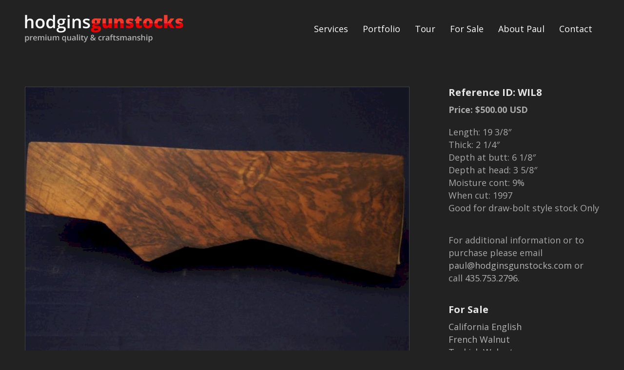

--- FILE ---
content_type: text/html; charset=UTF-8
request_url: https://hodginsgunstocks.com/reference-id-wil8/
body_size: 8872
content:
<!DOCTYPE html>
<html lang="en-US">
<head>
<meta charset="UTF-8" />
<meta name='viewport' content='width=device-width, initial-scale=1.0' />
<meta http-equiv='X-UA-Compatible' content='IE=edge' />
<link rel="profile" href="https://gmpg.org/xfn/11" />
<title>Reference ID: WIL8 &#8211; Hodgins Gunstocks</title>
<meta name='robots' content='max-image-preview:large' />
<link rel="alternate" type="application/rss+xml" title="Hodgins Gunstocks &raquo; Feed" href="https://hodginsgunstocks.com/feed/" />
<link rel="alternate" type="application/rss+xml" title="Hodgins Gunstocks &raquo; Comments Feed" href="https://hodginsgunstocks.com/comments/feed/" />
<link rel="alternate" type="application/rss+xml" title="Hodgins Gunstocks &raquo; Reference ID: WIL8 Comments Feed" href="https://hodginsgunstocks.com/reference-id-wil8/feed/" />
<link rel="preload" href="https://hodginsgunstocks.com/wp-content/plugins/bb-plugin/fonts/fontawesome/5.15.4/webfonts/fa-solid-900.woff2" as="font" type="font/woff2" crossorigin="anonymous">
<script>
window._wpemojiSettings = {"baseUrl":"https:\/\/s.w.org\/images\/core\/emoji\/14.0.0\/72x72\/","ext":".png","svgUrl":"https:\/\/s.w.org\/images\/core\/emoji\/14.0.0\/svg\/","svgExt":".svg","source":{"concatemoji":"https:\/\/hodginsgunstocks.com\/wp-includes\/js\/wp-emoji-release.min.js?ver=6.2.8"}};
/*! This file is auto-generated */
!function(e,a,t){var n,r,o,i=a.createElement("canvas"),p=i.getContext&&i.getContext("2d");function s(e,t){p.clearRect(0,0,i.width,i.height),p.fillText(e,0,0);e=i.toDataURL();return p.clearRect(0,0,i.width,i.height),p.fillText(t,0,0),e===i.toDataURL()}function c(e){var t=a.createElement("script");t.src=e,t.defer=t.type="text/javascript",a.getElementsByTagName("head")[0].appendChild(t)}for(o=Array("flag","emoji"),t.supports={everything:!0,everythingExceptFlag:!0},r=0;r<o.length;r++)t.supports[o[r]]=function(e){if(p&&p.fillText)switch(p.textBaseline="top",p.font="600 32px Arial",e){case"flag":return s("\ud83c\udff3\ufe0f\u200d\u26a7\ufe0f","\ud83c\udff3\ufe0f\u200b\u26a7\ufe0f")?!1:!s("\ud83c\uddfa\ud83c\uddf3","\ud83c\uddfa\u200b\ud83c\uddf3")&&!s("\ud83c\udff4\udb40\udc67\udb40\udc62\udb40\udc65\udb40\udc6e\udb40\udc67\udb40\udc7f","\ud83c\udff4\u200b\udb40\udc67\u200b\udb40\udc62\u200b\udb40\udc65\u200b\udb40\udc6e\u200b\udb40\udc67\u200b\udb40\udc7f");case"emoji":return!s("\ud83e\udef1\ud83c\udffb\u200d\ud83e\udef2\ud83c\udfff","\ud83e\udef1\ud83c\udffb\u200b\ud83e\udef2\ud83c\udfff")}return!1}(o[r]),t.supports.everything=t.supports.everything&&t.supports[o[r]],"flag"!==o[r]&&(t.supports.everythingExceptFlag=t.supports.everythingExceptFlag&&t.supports[o[r]]);t.supports.everythingExceptFlag=t.supports.everythingExceptFlag&&!t.supports.flag,t.DOMReady=!1,t.readyCallback=function(){t.DOMReady=!0},t.supports.everything||(n=function(){t.readyCallback()},a.addEventListener?(a.addEventListener("DOMContentLoaded",n,!1),e.addEventListener("load",n,!1)):(e.attachEvent("onload",n),a.attachEvent("onreadystatechange",function(){"complete"===a.readyState&&t.readyCallback()})),(e=t.source||{}).concatemoji?c(e.concatemoji):e.wpemoji&&e.twemoji&&(c(e.twemoji),c(e.wpemoji)))}(window,document,window._wpemojiSettings);
</script>
<style>
img.wp-smiley,
img.emoji {
	display: inline !important;
	border: none !important;
	box-shadow: none !important;
	height: 1em !important;
	width: 1em !important;
	margin: 0 0.07em !important;
	vertical-align: -0.1em !important;
	background: none !important;
	padding: 0 !important;
}
</style>
	<link rel='stylesheet' id='wp-block-library-css' href='https://hodginsgunstocks.com/wp-includes/css/dist/block-library/style.min.css?ver=6.2.8' media='all' />
<style id='wp-block-library-theme-inline-css'>
.wp-block-audio figcaption{color:#555;font-size:13px;text-align:center}.is-dark-theme .wp-block-audio figcaption{color:hsla(0,0%,100%,.65)}.wp-block-audio{margin:0 0 1em}.wp-block-code{border:1px solid #ccc;border-radius:4px;font-family:Menlo,Consolas,monaco,monospace;padding:.8em 1em}.wp-block-embed figcaption{color:#555;font-size:13px;text-align:center}.is-dark-theme .wp-block-embed figcaption{color:hsla(0,0%,100%,.65)}.wp-block-embed{margin:0 0 1em}.blocks-gallery-caption{color:#555;font-size:13px;text-align:center}.is-dark-theme .blocks-gallery-caption{color:hsla(0,0%,100%,.65)}.wp-block-image figcaption{color:#555;font-size:13px;text-align:center}.is-dark-theme .wp-block-image figcaption{color:hsla(0,0%,100%,.65)}.wp-block-image{margin:0 0 1em}.wp-block-pullquote{border-bottom:4px solid;border-top:4px solid;color:currentColor;margin-bottom:1.75em}.wp-block-pullquote cite,.wp-block-pullquote footer,.wp-block-pullquote__citation{color:currentColor;font-size:.8125em;font-style:normal;text-transform:uppercase}.wp-block-quote{border-left:.25em solid;margin:0 0 1.75em;padding-left:1em}.wp-block-quote cite,.wp-block-quote footer{color:currentColor;font-size:.8125em;font-style:normal;position:relative}.wp-block-quote.has-text-align-right{border-left:none;border-right:.25em solid;padding-left:0;padding-right:1em}.wp-block-quote.has-text-align-center{border:none;padding-left:0}.wp-block-quote.is-large,.wp-block-quote.is-style-large,.wp-block-quote.is-style-plain{border:none}.wp-block-search .wp-block-search__label{font-weight:700}.wp-block-search__button{border:1px solid #ccc;padding:.375em .625em}:where(.wp-block-group.has-background){padding:1.25em 2.375em}.wp-block-separator.has-css-opacity{opacity:.4}.wp-block-separator{border:none;border-bottom:2px solid;margin-left:auto;margin-right:auto}.wp-block-separator.has-alpha-channel-opacity{opacity:1}.wp-block-separator:not(.is-style-wide):not(.is-style-dots){width:100px}.wp-block-separator.has-background:not(.is-style-dots){border-bottom:none;height:1px}.wp-block-separator.has-background:not(.is-style-wide):not(.is-style-dots){height:2px}.wp-block-table{margin:0 0 1em}.wp-block-table td,.wp-block-table th{word-break:normal}.wp-block-table figcaption{color:#555;font-size:13px;text-align:center}.is-dark-theme .wp-block-table figcaption{color:hsla(0,0%,100%,.65)}.wp-block-video figcaption{color:#555;font-size:13px;text-align:center}.is-dark-theme .wp-block-video figcaption{color:hsla(0,0%,100%,.65)}.wp-block-video{margin:0 0 1em}.wp-block-template-part.has-background{margin-bottom:0;margin-top:0;padding:1.25em 2.375em}
</style>
<link rel='stylesheet' id='classic-theme-styles-css' href='https://hodginsgunstocks.com/wp-includes/css/classic-themes.min.css?ver=6.2.8' media='all' />
<style id='global-styles-inline-css'>
body{--wp--preset--color--black: #000000;--wp--preset--color--cyan-bluish-gray: #abb8c3;--wp--preset--color--white: #ffffff;--wp--preset--color--pale-pink: #f78da7;--wp--preset--color--vivid-red: #cf2e2e;--wp--preset--color--luminous-vivid-orange: #ff6900;--wp--preset--color--luminous-vivid-amber: #fcb900;--wp--preset--color--light-green-cyan: #7bdcb5;--wp--preset--color--vivid-green-cyan: #00d084;--wp--preset--color--pale-cyan-blue: #8ed1fc;--wp--preset--color--vivid-cyan-blue: #0693e3;--wp--preset--color--vivid-purple: #9b51e0;--wp--preset--gradient--vivid-cyan-blue-to-vivid-purple: linear-gradient(135deg,rgba(6,147,227,1) 0%,rgb(155,81,224) 100%);--wp--preset--gradient--light-green-cyan-to-vivid-green-cyan: linear-gradient(135deg,rgb(122,220,180) 0%,rgb(0,208,130) 100%);--wp--preset--gradient--luminous-vivid-amber-to-luminous-vivid-orange: linear-gradient(135deg,rgba(252,185,0,1) 0%,rgba(255,105,0,1) 100%);--wp--preset--gradient--luminous-vivid-orange-to-vivid-red: linear-gradient(135deg,rgba(255,105,0,1) 0%,rgb(207,46,46) 100%);--wp--preset--gradient--very-light-gray-to-cyan-bluish-gray: linear-gradient(135deg,rgb(238,238,238) 0%,rgb(169,184,195) 100%);--wp--preset--gradient--cool-to-warm-spectrum: linear-gradient(135deg,rgb(74,234,220) 0%,rgb(151,120,209) 20%,rgb(207,42,186) 40%,rgb(238,44,130) 60%,rgb(251,105,98) 80%,rgb(254,248,76) 100%);--wp--preset--gradient--blush-light-purple: linear-gradient(135deg,rgb(255,206,236) 0%,rgb(152,150,240) 100%);--wp--preset--gradient--blush-bordeaux: linear-gradient(135deg,rgb(254,205,165) 0%,rgb(254,45,45) 50%,rgb(107,0,62) 100%);--wp--preset--gradient--luminous-dusk: linear-gradient(135deg,rgb(255,203,112) 0%,rgb(199,81,192) 50%,rgb(65,88,208) 100%);--wp--preset--gradient--pale-ocean: linear-gradient(135deg,rgb(255,245,203) 0%,rgb(182,227,212) 50%,rgb(51,167,181) 100%);--wp--preset--gradient--electric-grass: linear-gradient(135deg,rgb(202,248,128) 0%,rgb(113,206,126) 100%);--wp--preset--gradient--midnight: linear-gradient(135deg,rgb(2,3,129) 0%,rgb(40,116,252) 100%);--wp--preset--duotone--dark-grayscale: url('#wp-duotone-dark-grayscale');--wp--preset--duotone--grayscale: url('#wp-duotone-grayscale');--wp--preset--duotone--purple-yellow: url('#wp-duotone-purple-yellow');--wp--preset--duotone--blue-red: url('#wp-duotone-blue-red');--wp--preset--duotone--midnight: url('#wp-duotone-midnight');--wp--preset--duotone--magenta-yellow: url('#wp-duotone-magenta-yellow');--wp--preset--duotone--purple-green: url('#wp-duotone-purple-green');--wp--preset--duotone--blue-orange: url('#wp-duotone-blue-orange');--wp--preset--font-size--small: 13px;--wp--preset--font-size--medium: 20px;--wp--preset--font-size--large: 36px;--wp--preset--font-size--x-large: 42px;--wp--preset--spacing--20: 0.44rem;--wp--preset--spacing--30: 0.67rem;--wp--preset--spacing--40: 1rem;--wp--preset--spacing--50: 1.5rem;--wp--preset--spacing--60: 2.25rem;--wp--preset--spacing--70: 3.38rem;--wp--preset--spacing--80: 5.06rem;--wp--preset--shadow--natural: 6px 6px 9px rgba(0, 0, 0, 0.2);--wp--preset--shadow--deep: 12px 12px 50px rgba(0, 0, 0, 0.4);--wp--preset--shadow--sharp: 6px 6px 0px rgba(0, 0, 0, 0.2);--wp--preset--shadow--outlined: 6px 6px 0px -3px rgba(255, 255, 255, 1), 6px 6px rgba(0, 0, 0, 1);--wp--preset--shadow--crisp: 6px 6px 0px rgba(0, 0, 0, 1);}:where(.is-layout-flex){gap: 0.5em;}body .is-layout-flow > .alignleft{float: left;margin-inline-start: 0;margin-inline-end: 2em;}body .is-layout-flow > .alignright{float: right;margin-inline-start: 2em;margin-inline-end: 0;}body .is-layout-flow > .aligncenter{margin-left: auto !important;margin-right: auto !important;}body .is-layout-constrained > .alignleft{float: left;margin-inline-start: 0;margin-inline-end: 2em;}body .is-layout-constrained > .alignright{float: right;margin-inline-start: 2em;margin-inline-end: 0;}body .is-layout-constrained > .aligncenter{margin-left: auto !important;margin-right: auto !important;}body .is-layout-constrained > :where(:not(.alignleft):not(.alignright):not(.alignfull)){max-width: var(--wp--style--global--content-size);margin-left: auto !important;margin-right: auto !important;}body .is-layout-constrained > .alignwide{max-width: var(--wp--style--global--wide-size);}body .is-layout-flex{display: flex;}body .is-layout-flex{flex-wrap: wrap;align-items: center;}body .is-layout-flex > *{margin: 0;}:where(.wp-block-columns.is-layout-flex){gap: 2em;}.has-black-color{color: var(--wp--preset--color--black) !important;}.has-cyan-bluish-gray-color{color: var(--wp--preset--color--cyan-bluish-gray) !important;}.has-white-color{color: var(--wp--preset--color--white) !important;}.has-pale-pink-color{color: var(--wp--preset--color--pale-pink) !important;}.has-vivid-red-color{color: var(--wp--preset--color--vivid-red) !important;}.has-luminous-vivid-orange-color{color: var(--wp--preset--color--luminous-vivid-orange) !important;}.has-luminous-vivid-amber-color{color: var(--wp--preset--color--luminous-vivid-amber) !important;}.has-light-green-cyan-color{color: var(--wp--preset--color--light-green-cyan) !important;}.has-vivid-green-cyan-color{color: var(--wp--preset--color--vivid-green-cyan) !important;}.has-pale-cyan-blue-color{color: var(--wp--preset--color--pale-cyan-blue) !important;}.has-vivid-cyan-blue-color{color: var(--wp--preset--color--vivid-cyan-blue) !important;}.has-vivid-purple-color{color: var(--wp--preset--color--vivid-purple) !important;}.has-black-background-color{background-color: var(--wp--preset--color--black) !important;}.has-cyan-bluish-gray-background-color{background-color: var(--wp--preset--color--cyan-bluish-gray) !important;}.has-white-background-color{background-color: var(--wp--preset--color--white) !important;}.has-pale-pink-background-color{background-color: var(--wp--preset--color--pale-pink) !important;}.has-vivid-red-background-color{background-color: var(--wp--preset--color--vivid-red) !important;}.has-luminous-vivid-orange-background-color{background-color: var(--wp--preset--color--luminous-vivid-orange) !important;}.has-luminous-vivid-amber-background-color{background-color: var(--wp--preset--color--luminous-vivid-amber) !important;}.has-light-green-cyan-background-color{background-color: var(--wp--preset--color--light-green-cyan) !important;}.has-vivid-green-cyan-background-color{background-color: var(--wp--preset--color--vivid-green-cyan) !important;}.has-pale-cyan-blue-background-color{background-color: var(--wp--preset--color--pale-cyan-blue) !important;}.has-vivid-cyan-blue-background-color{background-color: var(--wp--preset--color--vivid-cyan-blue) !important;}.has-vivid-purple-background-color{background-color: var(--wp--preset--color--vivid-purple) !important;}.has-black-border-color{border-color: var(--wp--preset--color--black) !important;}.has-cyan-bluish-gray-border-color{border-color: var(--wp--preset--color--cyan-bluish-gray) !important;}.has-white-border-color{border-color: var(--wp--preset--color--white) !important;}.has-pale-pink-border-color{border-color: var(--wp--preset--color--pale-pink) !important;}.has-vivid-red-border-color{border-color: var(--wp--preset--color--vivid-red) !important;}.has-luminous-vivid-orange-border-color{border-color: var(--wp--preset--color--luminous-vivid-orange) !important;}.has-luminous-vivid-amber-border-color{border-color: var(--wp--preset--color--luminous-vivid-amber) !important;}.has-light-green-cyan-border-color{border-color: var(--wp--preset--color--light-green-cyan) !important;}.has-vivid-green-cyan-border-color{border-color: var(--wp--preset--color--vivid-green-cyan) !important;}.has-pale-cyan-blue-border-color{border-color: var(--wp--preset--color--pale-cyan-blue) !important;}.has-vivid-cyan-blue-border-color{border-color: var(--wp--preset--color--vivid-cyan-blue) !important;}.has-vivid-purple-border-color{border-color: var(--wp--preset--color--vivid-purple) !important;}.has-vivid-cyan-blue-to-vivid-purple-gradient-background{background: var(--wp--preset--gradient--vivid-cyan-blue-to-vivid-purple) !important;}.has-light-green-cyan-to-vivid-green-cyan-gradient-background{background: var(--wp--preset--gradient--light-green-cyan-to-vivid-green-cyan) !important;}.has-luminous-vivid-amber-to-luminous-vivid-orange-gradient-background{background: var(--wp--preset--gradient--luminous-vivid-amber-to-luminous-vivid-orange) !important;}.has-luminous-vivid-orange-to-vivid-red-gradient-background{background: var(--wp--preset--gradient--luminous-vivid-orange-to-vivid-red) !important;}.has-very-light-gray-to-cyan-bluish-gray-gradient-background{background: var(--wp--preset--gradient--very-light-gray-to-cyan-bluish-gray) !important;}.has-cool-to-warm-spectrum-gradient-background{background: var(--wp--preset--gradient--cool-to-warm-spectrum) !important;}.has-blush-light-purple-gradient-background{background: var(--wp--preset--gradient--blush-light-purple) !important;}.has-blush-bordeaux-gradient-background{background: var(--wp--preset--gradient--blush-bordeaux) !important;}.has-luminous-dusk-gradient-background{background: var(--wp--preset--gradient--luminous-dusk) !important;}.has-pale-ocean-gradient-background{background: var(--wp--preset--gradient--pale-ocean) !important;}.has-electric-grass-gradient-background{background: var(--wp--preset--gradient--electric-grass) !important;}.has-midnight-gradient-background{background: var(--wp--preset--gradient--midnight) !important;}.has-small-font-size{font-size: var(--wp--preset--font-size--small) !important;}.has-medium-font-size{font-size: var(--wp--preset--font-size--medium) !important;}.has-large-font-size{font-size: var(--wp--preset--font-size--large) !important;}.has-x-large-font-size{font-size: var(--wp--preset--font-size--x-large) !important;}
.wp-block-navigation a:where(:not(.wp-element-button)){color: inherit;}
:where(.wp-block-columns.is-layout-flex){gap: 2em;}
.wp-block-pullquote{font-size: 1.5em;line-height: 1.6;}
</style>
<link rel='stylesheet' id='font-awesome-5-css' href='https://hodginsgunstocks.com/wp-content/plugins/bb-plugin/fonts/fontawesome/5.15.4/css/all.min.css?ver=2.7.0.4' media='all' />
<link rel='stylesheet' id='fl-builder-layout-bundle-ffec42708fbec7deac64ee5b0c54c70e-css' href='https://hodginsgunstocks.com/wp-content/uploads/bb-plugin/cache/ffec42708fbec7deac64ee5b0c54c70e-layout-bundle.css?ver=2.7.0.4-1.4.6.1' media='all' />
<link rel='stylesheet' id='dashicons-css' href='https://hodginsgunstocks.com/wp-includes/css/dashicons.min.css?ver=6.2.8' media='all' />
<link rel='stylesheet' id='jquery-magnificpopup-css' href='https://hodginsgunstocks.com/wp-content/plugins/bb-plugin/css/jquery.magnificpopup.min.css?ver=2.7.0.4' media='all' />
<link rel='stylesheet' id='base-css' href='https://hodginsgunstocks.com/wp-content/themes/bb-theme/css/base.min.css?ver=1.7.13' media='all' />
<link rel='stylesheet' id='fl-automator-skin-css' href='https://hodginsgunstocks.com/wp-content/uploads/bb-theme/skin-647a56d48070f.css?ver=1.7.13' media='all' />
<link rel='stylesheet' id='fl-child-theme-css' href='https://hodginsgunstocks.com/wp-content/themes/bb-theme-child/style.css?ver=6.2.8' media='all' />
<script src='https://hodginsgunstocks.com/wp-includes/js/jquery/jquery.min.js?ver=3.6.4' id='jquery-core-js'></script>
<script src='https://hodginsgunstocks.com/wp-includes/js/jquery/jquery-migrate.min.js?ver=3.4.0' id='jquery-migrate-js'></script>
<script src='https://hodginsgunstocks.com/wp-includes/js/imagesloaded.min.js?ver=6.2.8' id='imagesloaded-js'></script>
<link rel="https://api.w.org/" href="https://hodginsgunstocks.com/wp-json/" /><link rel="alternate" type="application/json" href="https://hodginsgunstocks.com/wp-json/wp/v2/posts/505" /><link rel="EditURI" type="application/rsd+xml" title="RSD" href="https://hodginsgunstocks.com/xmlrpc.php?rsd" />
<link rel="wlwmanifest" type="application/wlwmanifest+xml" href="https://hodginsgunstocks.com/wp-includes/wlwmanifest.xml" />
<meta name="generator" content="WordPress 6.2.8" />
<link rel="canonical" href="https://hodginsgunstocks.com/reference-id-wil8/" />
<link rel='shortlink' href='https://hodginsgunstocks.com/?p=505' />
<link rel="alternate" type="application/json+oembed" href="https://hodginsgunstocks.com/wp-json/oembed/1.0/embed?url=https%3A%2F%2Fhodginsgunstocks.com%2Freference-id-wil8%2F" />
<link rel="alternate" type="text/xml+oembed" href="https://hodginsgunstocks.com/wp-json/oembed/1.0/embed?url=https%3A%2F%2Fhodginsgunstocks.com%2Freference-id-wil8%2F&#038;format=xml" />
<link rel="pingback" href="https://hodginsgunstocks.com/xmlrpc.php">
<style>.recentcomments a{display:inline !important;padding:0 !important;margin:0 !important;}</style><link rel="icon" href="https://hodginsgunstocks.com/wp-content/uploads/2023/05/cropped-ico-32x32.png" sizes="32x32" />
<link rel="icon" href="https://hodginsgunstocks.com/wp-content/uploads/2023/05/cropped-ico-192x192.png" sizes="192x192" />
<link rel="apple-touch-icon" href="https://hodginsgunstocks.com/wp-content/uploads/2023/05/cropped-ico-180x180.png" />
<meta name="msapplication-TileImage" content="https://hodginsgunstocks.com/wp-content/uploads/2023/05/cropped-ico-270x270.png" />
<style id="wpforms-css-vars-root">
				:root {
					--wpforms-field-border-radius: 3px;
--wpforms-field-background-color: #ffffff;
--wpforms-field-border-color: rgba( 0, 0, 0, 0.25 );
--wpforms-field-text-color: rgba( 0, 0, 0, 0.7 );
--wpforms-label-color: rgba( 0, 0, 0, 0.85 );
--wpforms-label-sublabel-color: rgba( 0, 0, 0, 0.55 );
--wpforms-label-error-color: #d63637;
--wpforms-button-border-radius: 3px;
--wpforms-button-background-color: #066aab;
--wpforms-button-text-color: #ffffff;
--wpforms-field-size-input-height: 43px;
--wpforms-field-size-input-spacing: 15px;
--wpforms-field-size-font-size: 16px;
--wpforms-field-size-line-height: 19px;
--wpforms-field-size-padding-h: 14px;
--wpforms-field-size-checkbox-size: 16px;
--wpforms-field-size-sublabel-spacing: 5px;
--wpforms-field-size-icon-size: 1;
--wpforms-label-size-font-size: 16px;
--wpforms-label-size-line-height: 19px;
--wpforms-label-size-sublabel-font-size: 14px;
--wpforms-label-size-sublabel-line-height: 17px;
--wpforms-button-size-font-size: 17px;
--wpforms-button-size-height: 41px;
--wpforms-button-size-padding-h: 15px;
--wpforms-button-size-margin-top: 10px;

				}
			</style></head>
<body class="post-template-default single single-post postid-505 single-format-standard fl-theme-builder-header fl-theme-builder-header-header fl-theme-builder-footer fl-theme-builder-footer-footer fl-theme-builder-singular fl-theme-builder-singular-for-sale-posts fl-framework-base fl-preset-midnight fl-full-width fl-has-sidebar fl-search-active has-blocks" itemscope="itemscope" itemtype="https://schema.org/WebPage">
<a aria-label="Skip to content" class="fl-screen-reader-text" href="#fl-main-content">Skip to content</a><svg xmlns="http://www.w3.org/2000/svg" viewBox="0 0 0 0" width="0" height="0" focusable="false" role="none" style="visibility: hidden; position: absolute; left: -9999px; overflow: hidden;" ><defs><filter id="wp-duotone-dark-grayscale"><feColorMatrix color-interpolation-filters="sRGB" type="matrix" values=" .299 .587 .114 0 0 .299 .587 .114 0 0 .299 .587 .114 0 0 .299 .587 .114 0 0 " /><feComponentTransfer color-interpolation-filters="sRGB" ><feFuncR type="table" tableValues="0 0.49803921568627" /><feFuncG type="table" tableValues="0 0.49803921568627" /><feFuncB type="table" tableValues="0 0.49803921568627" /><feFuncA type="table" tableValues="1 1" /></feComponentTransfer><feComposite in2="SourceGraphic" operator="in" /></filter></defs></svg><svg xmlns="http://www.w3.org/2000/svg" viewBox="0 0 0 0" width="0" height="0" focusable="false" role="none" style="visibility: hidden; position: absolute; left: -9999px; overflow: hidden;" ><defs><filter id="wp-duotone-grayscale"><feColorMatrix color-interpolation-filters="sRGB" type="matrix" values=" .299 .587 .114 0 0 .299 .587 .114 0 0 .299 .587 .114 0 0 .299 .587 .114 0 0 " /><feComponentTransfer color-interpolation-filters="sRGB" ><feFuncR type="table" tableValues="0 1" /><feFuncG type="table" tableValues="0 1" /><feFuncB type="table" tableValues="0 1" /><feFuncA type="table" tableValues="1 1" /></feComponentTransfer><feComposite in2="SourceGraphic" operator="in" /></filter></defs></svg><svg xmlns="http://www.w3.org/2000/svg" viewBox="0 0 0 0" width="0" height="0" focusable="false" role="none" style="visibility: hidden; position: absolute; left: -9999px; overflow: hidden;" ><defs><filter id="wp-duotone-purple-yellow"><feColorMatrix color-interpolation-filters="sRGB" type="matrix" values=" .299 .587 .114 0 0 .299 .587 .114 0 0 .299 .587 .114 0 0 .299 .587 .114 0 0 " /><feComponentTransfer color-interpolation-filters="sRGB" ><feFuncR type="table" tableValues="0.54901960784314 0.98823529411765" /><feFuncG type="table" tableValues="0 1" /><feFuncB type="table" tableValues="0.71764705882353 0.25490196078431" /><feFuncA type="table" tableValues="1 1" /></feComponentTransfer><feComposite in2="SourceGraphic" operator="in" /></filter></defs></svg><svg xmlns="http://www.w3.org/2000/svg" viewBox="0 0 0 0" width="0" height="0" focusable="false" role="none" style="visibility: hidden; position: absolute; left: -9999px; overflow: hidden;" ><defs><filter id="wp-duotone-blue-red"><feColorMatrix color-interpolation-filters="sRGB" type="matrix" values=" .299 .587 .114 0 0 .299 .587 .114 0 0 .299 .587 .114 0 0 .299 .587 .114 0 0 " /><feComponentTransfer color-interpolation-filters="sRGB" ><feFuncR type="table" tableValues="0 1" /><feFuncG type="table" tableValues="0 0.27843137254902" /><feFuncB type="table" tableValues="0.5921568627451 0.27843137254902" /><feFuncA type="table" tableValues="1 1" /></feComponentTransfer><feComposite in2="SourceGraphic" operator="in" /></filter></defs></svg><svg xmlns="http://www.w3.org/2000/svg" viewBox="0 0 0 0" width="0" height="0" focusable="false" role="none" style="visibility: hidden; position: absolute; left: -9999px; overflow: hidden;" ><defs><filter id="wp-duotone-midnight"><feColorMatrix color-interpolation-filters="sRGB" type="matrix" values=" .299 .587 .114 0 0 .299 .587 .114 0 0 .299 .587 .114 0 0 .299 .587 .114 0 0 " /><feComponentTransfer color-interpolation-filters="sRGB" ><feFuncR type="table" tableValues="0 0" /><feFuncG type="table" tableValues="0 0.64705882352941" /><feFuncB type="table" tableValues="0 1" /><feFuncA type="table" tableValues="1 1" /></feComponentTransfer><feComposite in2="SourceGraphic" operator="in" /></filter></defs></svg><svg xmlns="http://www.w3.org/2000/svg" viewBox="0 0 0 0" width="0" height="0" focusable="false" role="none" style="visibility: hidden; position: absolute; left: -9999px; overflow: hidden;" ><defs><filter id="wp-duotone-magenta-yellow"><feColorMatrix color-interpolation-filters="sRGB" type="matrix" values=" .299 .587 .114 0 0 .299 .587 .114 0 0 .299 .587 .114 0 0 .299 .587 .114 0 0 " /><feComponentTransfer color-interpolation-filters="sRGB" ><feFuncR type="table" tableValues="0.78039215686275 1" /><feFuncG type="table" tableValues="0 0.94901960784314" /><feFuncB type="table" tableValues="0.35294117647059 0.47058823529412" /><feFuncA type="table" tableValues="1 1" /></feComponentTransfer><feComposite in2="SourceGraphic" operator="in" /></filter></defs></svg><svg xmlns="http://www.w3.org/2000/svg" viewBox="0 0 0 0" width="0" height="0" focusable="false" role="none" style="visibility: hidden; position: absolute; left: -9999px; overflow: hidden;" ><defs><filter id="wp-duotone-purple-green"><feColorMatrix color-interpolation-filters="sRGB" type="matrix" values=" .299 .587 .114 0 0 .299 .587 .114 0 0 .299 .587 .114 0 0 .299 .587 .114 0 0 " /><feComponentTransfer color-interpolation-filters="sRGB" ><feFuncR type="table" tableValues="0.65098039215686 0.40392156862745" /><feFuncG type="table" tableValues="0 1" /><feFuncB type="table" tableValues="0.44705882352941 0.4" /><feFuncA type="table" tableValues="1 1" /></feComponentTransfer><feComposite in2="SourceGraphic" operator="in" /></filter></defs></svg><svg xmlns="http://www.w3.org/2000/svg" viewBox="0 0 0 0" width="0" height="0" focusable="false" role="none" style="visibility: hidden; position: absolute; left: -9999px; overflow: hidden;" ><defs><filter id="wp-duotone-blue-orange"><feColorMatrix color-interpolation-filters="sRGB" type="matrix" values=" .299 .587 .114 0 0 .299 .587 .114 0 0 .299 .587 .114 0 0 .299 .587 .114 0 0 " /><feComponentTransfer color-interpolation-filters="sRGB" ><feFuncR type="table" tableValues="0.098039215686275 1" /><feFuncG type="table" tableValues="0 0.66274509803922" /><feFuncB type="table" tableValues="0.84705882352941 0.41960784313725" /><feFuncA type="table" tableValues="1 1" /></feComponentTransfer><feComposite in2="SourceGraphic" operator="in" /></filter></defs></svg><div class="fl-page">
	<header class="fl-builder-content fl-builder-content-19 fl-builder-global-templates-locked" data-post-id="19" data-type="header" data-sticky="0" data-sticky-on="" data-sticky-breakpoint="medium" data-shrink="0" data-overlay="0" data-overlay-bg="transparent" data-shrink-image-height="50px" role="banner" itemscope="itemscope" itemtype="http://schema.org/WPHeader"><div class="fl-row fl-row-full-width fl-row-bg-none fl-node-5f060135f009d fl-row-default-height fl-row-align-center fl-visible-mobile" data-node="5f060135f009d">
	<div class="fl-row-content-wrap">
								<div class="fl-row-content fl-row-fixed-width fl-node-content">
		
<div class="fl-col-group fl-node-5f060135f0218 fl-col-group-equal-height fl-col-group-align-center fl-col-group-custom-width" data-node="5f060135f0218">
			<div class="fl-col fl-node-5f060135f021b fl-col-small fl-col-small-custom-width" data-node="5f060135f021b">
	<div class="fl-col-content fl-node-content"><div class="fl-module fl-module-photo fl-node-5e62b7cd75da8" data-node="5e62b7cd75da8">
	<div class="fl-module-content fl-node-content">
		<div class="fl-photo fl-photo-align-left" itemscope itemtype="https://schema.org/ImageObject">
	<div class="fl-photo-content fl-photo-img-webp">
				<a href="http://hodginsgunstocks.com/" target="_self" itemprop="url">
				<img decoding="async" loading="lazy" width="326" height="58" class="fl-photo-img wp-image-109" src="http://hodginsgunstocks.com/wp-content/uploads/2020/03/logo.webp" alt="logo" itemprop="image" title="logo"  data-no-lazy="1" srcset="https://hodginsgunstocks.com/wp-content/uploads/2020/03/logo.webp 326w, https://hodginsgunstocks.com/wp-content/uploads/2020/03/logo-300x53.webp 300w" sizes="(max-width: 326px) 100vw, 326px" />
				</a>
					</div>
	</div>
	</div>
</div>
</div>
</div>
			<div class="fl-col fl-node-5f060135f021d fl-col-small fl-col-small-custom-width" data-node="5f060135f021d">
	<div class="fl-col-content fl-node-content"><div class="fl-module fl-module-uabb-advanced-menu fl-node-5f060135f021e" data-node="5f060135f021e">
	<div class="fl-module-content fl-node-content">
			<div class="uabb-creative-menu
	 uabb-creative-menu-accordion-collapse	uabb-menu-default">
		<div class="uabb-creative-menu-mobile-toggle-container"><div class="uabb-creative-menu-mobile-toggle hamburger" tabindex="0"><div class="uabb-svg-container"><svg version="1.1" class="hamburger-menu" xmlns="https://www.w3.org/2000/svg" xmlns:xlink="https://www.w3.org/1999/xlink" viewBox="0 0 50 50">
<rect class="uabb-hamburger-menu-top" width="50" height="10"/>
<rect class="uabb-hamburger-menu-middle" y="20" width="50" height="10"/>
<rect class="uabb-hamburger-menu-bottom" y="40" width="50" height="10"/>
</svg>
</div></div></div>			<div class="uabb-clear"></div>
					<ul id="menu-main-menu" class="menu uabb-creative-menu-horizontal uabb-toggle-none"><li id="menu-item-245" class="menu-item menu-item-type-post_type menu-item-object-page uabb-creative-menu uabb-cm-style"><a href="https://hodginsgunstocks.com/services/"><span class="menu-item-text">Services</span></a></li>
<li id="menu-item-244" class="menu-item menu-item-type-post_type menu-item-object-page uabb-creative-menu uabb-cm-style"><a href="https://hodginsgunstocks.com/portfolio/"><span class="menu-item-text">Portfolio</span></a></li>
<li id="menu-item-243" class="menu-item menu-item-type-post_type menu-item-object-page uabb-creative-menu uabb-cm-style"><a href="https://hodginsgunstocks.com/tour/"><span class="menu-item-text">Tour</span></a></li>
<li id="menu-item-242" class="menu-item menu-item-type-post_type menu-item-object-page uabb-creative-menu uabb-cm-style"><a href="https://hodginsgunstocks.com/for-sale/"><span class="menu-item-text">For Sale</span></a></li>
<li id="menu-item-241" class="menu-item menu-item-type-post_type menu-item-object-page uabb-creative-menu uabb-cm-style"><a href="https://hodginsgunstocks.com/about-paul/"><span class="menu-item-text">About Paul</span></a></li>
<li id="menu-item-240" class="menu-item menu-item-type-post_type menu-item-object-page uabb-creative-menu uabb-cm-style"><a href="https://hodginsgunstocks.com/contact/"><span class="menu-item-text">Contact</span></a></li>
</ul>	</div>

	<div class="uabb-creative-menu-mobile-toggle-container"><div class="uabb-creative-menu-mobile-toggle hamburger" tabindex="0"><div class="uabb-svg-container"><svg version="1.1" class="hamburger-menu" xmlns="https://www.w3.org/2000/svg" xmlns:xlink="https://www.w3.org/1999/xlink" viewBox="0 0 50 50">
<rect class="uabb-hamburger-menu-top" width="50" height="10"/>
<rect class="uabb-hamburger-menu-middle" y="20" width="50" height="10"/>
<rect class="uabb-hamburger-menu-bottom" y="40" width="50" height="10"/>
</svg>
</div></div></div>			<div class="uabb-creative-menu
			 uabb-creative-menu-accordion-collapse			full-screen">
				<div class="uabb-clear"></div>
				<div class="uabb-menu-overlay uabb-overlay-fade"> <div class="uabb-menu-close-btn"></div>						<ul id="menu-main-menu-1" class="menu uabb-creative-menu-horizontal uabb-toggle-none"><li id="menu-item-245" class="menu-item menu-item-type-post_type menu-item-object-page uabb-creative-menu uabb-cm-style"><a href="https://hodginsgunstocks.com/services/"><span class="menu-item-text">Services</span></a></li>
<li id="menu-item-244" class="menu-item menu-item-type-post_type menu-item-object-page uabb-creative-menu uabb-cm-style"><a href="https://hodginsgunstocks.com/portfolio/"><span class="menu-item-text">Portfolio</span></a></li>
<li id="menu-item-243" class="menu-item menu-item-type-post_type menu-item-object-page uabb-creative-menu uabb-cm-style"><a href="https://hodginsgunstocks.com/tour/"><span class="menu-item-text">Tour</span></a></li>
<li id="menu-item-242" class="menu-item menu-item-type-post_type menu-item-object-page uabb-creative-menu uabb-cm-style"><a href="https://hodginsgunstocks.com/for-sale/"><span class="menu-item-text">For Sale</span></a></li>
<li id="menu-item-241" class="menu-item menu-item-type-post_type menu-item-object-page uabb-creative-menu uabb-cm-style"><a href="https://hodginsgunstocks.com/about-paul/"><span class="menu-item-text">About Paul</span></a></li>
<li id="menu-item-240" class="menu-item menu-item-type-post_type menu-item-object-page uabb-creative-menu uabb-cm-style"><a href="https://hodginsgunstocks.com/contact/"><span class="menu-item-text">Contact</span></a></li>
</ul>				</div>
			</div>
				</div>
</div>
</div>
</div>
	</div>
		</div>
	</div>
</div>
<div class="fl-row fl-row-full-width fl-row-bg-none fl-node-5e629239e2aab fl-row-default-height fl-row-align-center fl-visible-desktop fl-visible-large fl-visible-medium" data-node="5e629239e2aab">
	<div class="fl-row-content-wrap">
								<div class="fl-row-content fl-row-fixed-width fl-node-content">
		
<div class="fl-col-group fl-node-5e629239e2aac fl-col-group-equal-height fl-col-group-align-center" data-node="5e629239e2aac">
			<div class="fl-col fl-node-5e629239e2aad fl-col-small" data-node="5e629239e2aad">
	<div class="fl-col-content fl-node-content"><div class="fl-module fl-module-photo fl-node-6ezabfuljmcv" data-node="6ezabfuljmcv">
	<div class="fl-module-content fl-node-content">
		<div class="fl-photo fl-photo-align-left" itemscope itemtype="https://schema.org/ImageObject">
	<div class="fl-photo-content fl-photo-img-webp">
				<a href="http://hodginsgunstocks.com/" target="_self" itemprop="url">
				<img decoding="async" loading="lazy" width="326" height="58" class="fl-photo-img wp-image-109" src="http://hodginsgunstocks.com/wp-content/uploads/2020/03/logo.webp" alt="logo" itemprop="image" title="logo"  data-no-lazy="1" srcset="https://hodginsgunstocks.com/wp-content/uploads/2020/03/logo.webp 326w, https://hodginsgunstocks.com/wp-content/uploads/2020/03/logo-300x53.webp 300w" sizes="(max-width: 326px) 100vw, 326px" />
				</a>
					</div>
	</div>
	</div>
</div>
</div>
</div>
			<div class="fl-col fl-node-5e629239e2aae" data-node="5e629239e2aae">
	<div class="fl-col-content fl-node-content"><div class="fl-module fl-module-uabb-advanced-menu fl-node-5f0601274c5a7" data-node="5f0601274c5a7">
	<div class="fl-module-content fl-node-content">
			<div class="uabb-creative-menu
	 uabb-creative-menu-accordion-collapse	uabb-menu-default">
					<div class="uabb-clear"></div>
					<ul id="menu-main-menu-2" class="menu uabb-creative-menu-horizontal uabb-toggle-none"><li id="menu-item-245" class="menu-item menu-item-type-post_type menu-item-object-page uabb-creative-menu uabb-cm-style"><a href="https://hodginsgunstocks.com/services/"><span class="menu-item-text">Services</span></a></li>
<li id="menu-item-244" class="menu-item menu-item-type-post_type menu-item-object-page uabb-creative-menu uabb-cm-style"><a href="https://hodginsgunstocks.com/portfolio/"><span class="menu-item-text">Portfolio</span></a></li>
<li id="menu-item-243" class="menu-item menu-item-type-post_type menu-item-object-page uabb-creative-menu uabb-cm-style"><a href="https://hodginsgunstocks.com/tour/"><span class="menu-item-text">Tour</span></a></li>
<li id="menu-item-242" class="menu-item menu-item-type-post_type menu-item-object-page uabb-creative-menu uabb-cm-style"><a href="https://hodginsgunstocks.com/for-sale/"><span class="menu-item-text">For Sale</span></a></li>
<li id="menu-item-241" class="menu-item menu-item-type-post_type menu-item-object-page uabb-creative-menu uabb-cm-style"><a href="https://hodginsgunstocks.com/about-paul/"><span class="menu-item-text">About Paul</span></a></li>
<li id="menu-item-240" class="menu-item menu-item-type-post_type menu-item-object-page uabb-creative-menu uabb-cm-style"><a href="https://hodginsgunstocks.com/contact/"><span class="menu-item-text">Contact</span></a></li>
</ul>	</div>

		</div>
</div>
</div>
</div>
	</div>
		</div>
	</div>
</div>
</header><div class="uabb-js-breakpoint" style="display: none;"></div>	<div id="fl-main-content" class="fl-page-content" itemprop="mainContentOfPage" role="main">

		<div class="fl-builder-content fl-builder-content-467 fl-builder-global-templates-locked" data-post-id="467"><div class="fl-row fl-row-full-width fl-row-bg-none fl-node-aiqko64ue31m fl-row-default-height fl-row-align-center" data-node="aiqko64ue31m">
	<div class="fl-row-content-wrap">
								<div class="fl-row-content fl-row-fixed-width fl-node-content">
		
<div class="fl-col-group fl-node-0dt19pfyrs43 fl-col-group-custom-width" data-node="0dt19pfyrs43">
			<div class="fl-col fl-node-hlv9n45owypd fl-col-small-custom-width" data-node="hlv9n45owypd">
	<div class="fl-col-content fl-node-content"><div class="fl-module fl-module-photo fl-node-ifyxkorgle1t" data-node="ifyxkorgle1t">
	<div class="fl-module-content fl-node-content">
		<div class="fl-photo fl-photo-align-center" itemscope itemtype="https://schema.org/ImageObject">
	<div class="fl-photo-content fl-photo-img-jpg">
				<img decoding="async" loading="lazy" class="fl-photo-img wp-image-161 size-full" src="https://hodginsgunstocks.com/wp-content/uploads/2023/05/WIL8.jpg" alt="WIL8" itemprop="image" height="1035" width="789" title="WIL8" srcset="https://hodginsgunstocks.com/wp-content/uploads/2023/05/WIL8.jpg 789w, https://hodginsgunstocks.com/wp-content/uploads/2023/05/WIL8-229x300.jpg 229w, https://hodginsgunstocks.com/wp-content/uploads/2023/05/WIL8-781x1024.jpg 781w, https://hodginsgunstocks.com/wp-content/uploads/2023/05/WIL8-768x1007.jpg 768w" sizes="(max-width: 789px) 100vw, 789px" />
					</div>
	</div>
	</div>
</div>
<div class="fl-module fl-module-fl-post-navigation fl-node-al2e67mxqcpr" data-node="al2e67mxqcpr">
	<div class="fl-module-content fl-node-content">
		
	<nav class="navigation post-navigation" aria-label="Posts">
		<h2 class="screen-reader-text">Posts navigation</h2>
		<div class="nav-links"><div class="nav-previous"><a href="https://hodginsgunstocks.com/reference-id-wil4/" rel="prev">&larr; Reference ID: WIL4</a></div><div class="nav-next"><a href="https://hodginsgunstocks.com/reference-id-dun4/" rel="next">Reference ID: DUN4 &rarr;</a></div></div>
	</nav>	</div>
</div>
</div>
</div>
			<div class="fl-col fl-node-4dzg6ewxruky fl-col-small fl-col-small-custom-width" data-node="4dzg6ewxruky">
	<div class="fl-col-content fl-node-content"><div class="fl-module fl-module-heading fl-node-5b2t7d8c3qhx" data-node="5b2t7d8c3qhx">
	<div class="fl-module-content fl-node-content">
		<h1 class="fl-heading">
		<span class="fl-heading-text">Reference ID: WIL8</span>
	</h1>
	</div>
</div>
<div class="fl-module fl-module-fl-post-content fl-node-rcgpuvi752jn" data-node="rcgpuvi752jn">
	<div class="fl-module-content fl-node-content">
		
<p><strong>Price: $500.00 USD</strong></p>



<p>Length: 19 3/8&#8243;<br>Thick: 2 1/4&#8243;<br>Depth at butt: 6 1/8&#8243;<br>Depth at head: 3 5/8&#8243;<br>Moisture cont: 9%<br>When cut: 1997<br>Good for draw-bolt style stock Only</p>
	</div>
</div>
<div class="fl-module fl-module-rich-text fl-node-jv7kicg1dywm" data-node="jv7kicg1dywm">
	<div class="fl-module-content fl-node-content">
		<div class="fl-rich-text">
	<p>For additional information or to purchase please email <a href="mailto:paul@hodginsgunstocks.com">paul@hodginsgunstocks.com</a> or call <a href="tel:435-753-2796">435.753.2796</a>.</p>
</div>
	</div>
</div>
<div class="fl-module fl-module-heading fl-node-3047eij9dnsc" data-node="3047eij9dnsc">
	<div class="fl-module-content fl-node-content">
		<h2 class="fl-heading">
		<span class="fl-heading-text">For Sale</span>
	</h2>
	</div>
</div>
<div class="fl-module fl-module-rich-text fl-node-18esfv2npuk6" data-node="18esfv2npuk6">
	<div class="fl-module-content fl-node-content">
		<div class="fl-rich-text">
	<p><a href="http://hodginsgunstocks.com/for-sale/#advanced-tab-0">California English</a><br />
<a href="http://hodginsgunstocks.com/for-sale/#advanced-tab-1">French Walnut</a><br />
<a href="http://hodginsgunstocks.com/for-sale/#advanced-tab-2">Turkish Walnut</a><br />
<a href="http://hodginsgunstocks.com/for-sale/#advanced-tab-3">Stock Measuring Tool</a></p>
</div>
	</div>
</div>
</div>
</div>
	</div>
		</div>
	</div>
</div>
</div><div class="uabb-js-breakpoint" style="display: none;"></div>
	</div><!-- .fl-page-content -->
	<footer class="fl-builder-content fl-builder-content-23 fl-builder-global-templates-locked" data-post-id="23" data-type="footer" itemscope="itemscope" itemtype="http://schema.org/WPFooter"><div class="fl-row fl-row-full-width fl-row-bg-color fl-node-qh0om2fa7lxk fl-row-default-height fl-row-align-center" data-node="qh0om2fa7lxk">
	<div class="fl-row-content-wrap">
								<div class="fl-row-content fl-row-fixed-width fl-node-content">
		
<div class="fl-col-group fl-node-6ismvne0yw8a fl-col-group-equal-height fl-col-group-align-top fl-col-group-custom-width" data-node="6ismvne0yw8a">
			<div class="fl-col fl-node-0i26s4xe3nub fl-col-small fl-col-small-custom-width" data-node="0i26s4xe3nub">
	<div class="fl-col-content fl-node-content"><div class="fl-module fl-module-heading fl-node-avqi4byf3pmx" data-node="avqi4byf3pmx">
	<div class="fl-module-content fl-node-content">
		<h3 class="fl-heading">
		<span class="fl-heading-text">Navigation</span>
	</h3>
	</div>
</div>
<div class="fl-module fl-module-menu fl-node-6gqbmtpofl7y" data-node="6gqbmtpofl7y">
	<div class="fl-module-content fl-node-content">
		<div class="fl-menu">
		<div class="fl-clear"></div>
	<nav aria-label="Menu" itemscope="itemscope" itemtype="https://schema.org/SiteNavigationElement"><ul id="menu-main-menu-3" class="menu fl-menu-vertical fl-toggle-none"><li id="menu-item-245" class="menu-item menu-item-type-post_type menu-item-object-page"><a href="https://hodginsgunstocks.com/services/">Services</a></li><li id="menu-item-244" class="menu-item menu-item-type-post_type menu-item-object-page"><a href="https://hodginsgunstocks.com/portfolio/">Portfolio</a></li><li id="menu-item-243" class="menu-item menu-item-type-post_type menu-item-object-page"><a href="https://hodginsgunstocks.com/tour/">Tour</a></li><li id="menu-item-242" class="menu-item menu-item-type-post_type menu-item-object-page"><a href="https://hodginsgunstocks.com/for-sale/">For Sale</a></li><li id="menu-item-241" class="menu-item menu-item-type-post_type menu-item-object-page"><a href="https://hodginsgunstocks.com/about-paul/">About Paul</a></li><li id="menu-item-240" class="menu-item menu-item-type-post_type menu-item-object-page"><a href="https://hodginsgunstocks.com/contact/">Contact</a></li></ul></nav></div>
	</div>
</div>
</div>
</div>
			<div class="fl-col fl-node-igeplo0mqc5v fl-col-small fl-col-small-custom-width" data-node="igeplo0mqc5v">
	<div class="fl-col-content fl-node-content"><div class="fl-module fl-module-heading fl-node-wxqid1tsy3kv" data-node="wxqid1tsy3kv">
	<div class="fl-module-content fl-node-content">
		<h3 class="fl-heading">
		<span class="fl-heading-text">Latest Projects</span>
	</h3>
	</div>
</div>
<div class="fl-module fl-module-blog-posts fl-node-5u1eq6gzfrnj" data-node="5u1eq6gzfrnj">
	<div class="fl-module-content fl-node-content">
		<div class="uabb-module-content uabb-blog-posts  uabb-post-grid-1 ">
		<div class="uabb-blog-posts-col-1 uabb-post-wrapper   ">
				<div class="uabb-blog-posts-shadow clearfix">

			<div class="uabb-blog-post-inner-wrap uabb-thumbnail-position-top  uabb-empty-img">
					<div class="uabb-blog-post-content">
						<span class="uabb-post-heading uabb-blog-post-section">
				<a href=https://hodginsgunstocks.com/greener/ title="Greener" tabindex="0" class="">Greener</a>			</span>
					</div>
						</div>
		</div>
	</div>
			<div class="uabb-blog-posts-col-1 uabb-post-wrapper   ">
				<div class="uabb-blog-posts-shadow clearfix">

			<div class="uabb-blog-post-inner-wrap uabb-thumbnail-position-top  uabb-empty-img">
					<div class="uabb-blog-post-content">
						<span class="uabb-post-heading uabb-blog-post-section">
				<a href=https://hodginsgunstocks.com/mac-naugton/ title="MacNaugton" tabindex="0" class="">MacNaugton</a>			</span>
					</div>
						</div>
		</div>
	</div>
			<div class="uabb-blog-posts-col-1 uabb-post-wrapper   ">
				<div class="uabb-blog-posts-shadow clearfix">

			<div class="uabb-blog-post-inner-wrap uabb-thumbnail-position-top  uabb-empty-img">
					<div class="uabb-blog-post-content">
						<span class="uabb-post-heading uabb-blog-post-section">
				<a href=https://hodginsgunstocks.com/joseph-lang/ title="Joseph Lang" tabindex="0" class="">Joseph Lang</a>			</span>
					</div>
						</div>
		</div>
	</div>
			<div class="uabb-blog-posts-col-1 uabb-post-wrapper   ">
				<div class="uabb-blog-posts-shadow clearfix">

			<div class="uabb-blog-post-inner-wrap uabb-thumbnail-position-top  uabb-empty-img">
					<div class="uabb-blog-post-content">
						<span class="uabb-post-heading uabb-blog-post-section">
				<a href=https://hodginsgunstocks.com/john-dickson/ title="John Dickson" tabindex="0" class="">John Dickson</a>			</span>
					</div>
						</div>
		</div>
	</div>
			<div class="uabb-blog-posts-col-1 uabb-post-wrapper   ">
				<div class="uabb-blog-posts-shadow clearfix">

			<div class="uabb-blog-post-inner-wrap uabb-thumbnail-position-top  uabb-empty-img">
					<div class="uabb-blog-post-content">
						<span class="uabb-post-heading uabb-blog-post-section">
				<a href=https://hodginsgunstocks.com/holland-holland-2/ title="Holland &#038; Holland" tabindex="0" class="">Holland &#038; Holland</a>			</span>
					</div>
						</div>
		</div>
	</div>
			<div class="uabb-blog-posts-col-1 uabb-post-wrapper   ">
				<div class="uabb-blog-posts-shadow clearfix">

			<div class="uabb-blog-post-inner-wrap uabb-thumbnail-position-top  uabb-empty-img">
					<div class="uabb-blog-post-content">
						<span class="uabb-post-heading uabb-blog-post-section">
				<a href=https://hodginsgunstocks.com/jeffery-farquharson/ title="Jeffery &#8211; Farquharson" tabindex="0" class="">Jeffery &#8211; Farquharson</a>			</span>
					</div>
						</div>
		</div>
	</div>
			</div>
	</div>
</div>
</div>
</div>
			<div class="fl-col fl-node-fn13pieqhr82 fl-col-small fl-col-small-custom-width" data-node="fn13pieqhr82">
	<div class="fl-col-content fl-node-content"><div class="fl-module fl-module-heading fl-node-d6nl4efgp75k" data-node="d6nl4efgp75k">
	<div class="fl-module-content fl-node-content">
		<h3 class="fl-heading">
		<span class="fl-heading-text">Get In Touch</span>
	</h3>
	</div>
</div>
<div class="fl-module fl-module-rich-text fl-node-xycgd5p4mh76" data-node="xycgd5p4mh76">
	<div class="fl-module-content fl-node-content">
		<div class="fl-rich-text">
	<p><a href="tel: 435-753-2796">435.753.2796</a><br />
<a href="mailto:paul@hodginsgunstocks.com">paul@hodginsgunstocks.com</a><br />
PO Box 3546<br />
Logan, UT 84323</p>
</div>
	</div>
</div>
</div>
</div>
	</div>
		</div>
	</div>
</div>
<div class="fl-row fl-row-full-width fl-row-bg-color fl-node-5e654f0a7d123 fl-row-default-height fl-row-align-center" data-node="5e654f0a7d123">
	<div class="fl-row-content-wrap">
								<div class="fl-row-content fl-row-fixed-width fl-node-content">
		
<div class="fl-col-group fl-node-5e654f0a7e691 fl-col-group-equal-height fl-col-group-align-center fl-col-group-custom-width" data-node="5e654f0a7e691">
			<div class="fl-col fl-node-5e654f0a7e734 fl-col-small fl-col-small-custom-width" data-node="5e654f0a7e734">
	<div class="fl-col-content fl-node-content"><div class="fl-module fl-module-rich-text fl-node-5e654f0a7cf71 nicely-no-margin" data-node="5e654f0a7cf71">
	<div class="fl-module-content fl-node-content">
		<div class="fl-rich-text">
	<p>©2026 Hodgins Gunstocks. All Rights Reserved.</p>
</div>
	</div>
</div>
</div>
</div>
			<div class="fl-col fl-node-5e654f6f3c005 fl-col-small fl-col-small-custom-width" data-node="5e654f6f3c005">
	<div class="fl-col-content fl-node-content"><div class="fl-module fl-module-photo fl-node-5e654fa136351 fl-animation fl-fade-in" data-node="5e654fa136351" data-animation-delay="" data-animation-duration="1">
	<div class="fl-module-content fl-node-content">
		<div class="fl-photo fl-photo-align-right" itemscope itemtype="https://schema.org/ImageObject">
	<div class="fl-photo-content fl-photo-img-png">
				<a href="http://hodginsgunstocks.com" target="_blank" rel="noopener"  itemprop="url">
				<img decoding="async" loading="lazy" width="50" height="22" class="fl-photo-img wp-image-72" src="http://hodginsgunstocks.com/wp-content/uploads/2020/03/footer-nicely-white.png" alt="Web Design Made Nicely" itemprop="image" title="Web Design Made Nicely"  />
				</a>
					</div>
	</div>
	</div>
</div>
</div>
</div>
	</div>
		</div>
	</div>
</div>
</footer><div class="uabb-js-breakpoint" style="display: none;"></div>	</div><!-- .fl-page -->
<link rel='stylesheet' id='fl-builder-google-fonts-7dee5dcf4026d7a283a63a8a7aa5bdb7-css' href='//fonts.googleapis.com/css?family=Open+Sans%3A300%2C400%2C700%2C700%2C400&#038;ver=6.2.8' media='all' />
<script src='https://hodginsgunstocks.com/wp-content/plugins/bb-plugin/js/jquery.ba-throttle-debounce.min.js?ver=2.7.0.4' id='jquery-throttle-js'></script>
<script src='https://hodginsgunstocks.com/wp-content/plugins/bb-plugin/js/jquery.mosaicflow.min.js?ver=2.7.0.4' id='jquery-mosaicflow-js'></script>
<script src='https://hodginsgunstocks.com/wp-content/plugins/bb-ultimate-addon/assets/js/global-scripts/jquery-masonary.js?ver=6.2.8' id='isotope-js'></script>
<script src='https://hodginsgunstocks.com/wp-content/plugins/bb-plugin/js/jquery.waypoints.min.js?ver=2.7.0.4' id='jquery-waypoints-js'></script>
<script src='https://hodginsgunstocks.com/wp-content/plugins/bb-plugin/js/jquery.fitvids.min.js?ver=1.2' id='jquery-fitvids-js'></script>
<script src='https://hodginsgunstocks.com/wp-content/uploads/bb-plugin/cache/1e986be3142356922055e6dac621bca0-layout-bundle.js?ver=2.7.0.4-1.4.6.1' id='fl-builder-layout-bundle-1e986be3142356922055e6dac621bca0-js'></script>
<script src='https://hodginsgunstocks.com/wp-content/plugins/bb-plugin/js/jquery.magnificpopup.min.js?ver=2.7.0.4' id='jquery-magnificpopup-js'></script>
<script id='fl-automator-js-extra'>
var themeopts = {"medium_breakpoint":"992","mobile_breakpoint":"768","scrollTopPosition":"800"};
</script>
<script src='https://hodginsgunstocks.com/wp-content/themes/bb-theme/js/theme.min.js?ver=1.7.13' id='fl-automator-js'></script>
</body>
</html>


<!-- Page cached by LiteSpeed Cache 6.4.1 on 2026-01-21 10:25:29 -->

--- FILE ---
content_type: text/css
request_url: https://hodginsgunstocks.com/wp-content/themes/bb-theme-child/style.css?ver=6.2.8
body_size: 64
content:
/*
Theme Name: Nicely Theme
Theme URI: http://www.madeNicely.com
Version: 1.0
Description: An example child theme that can be used as a starting point for custom development.
Author: The Beaver Builder Team
Author URI: http://www.fastlinemedia.com
template: bb-theme
*/

/* html elements */ 
p {margin-bottom: 20px;}

/* Nicely Global */ 
.nicely-no-margin p {margin-bottom: 0px;}
.nicely-z-index {position: relative; z-index:999;}
.nicely-sticky-row {position:sticky;top:0;z-index:99;}
.nicely-max-col-left .fl-module-content {max-width: 580px; margin-left: auto;}
.nicely-max-col-right .fl-module-content {max-width: 580px; margin-right: auto;}
.nicely-nowrap {white-space: nowrap;}

@media only screen and (min-width: 768px) {
	
}
